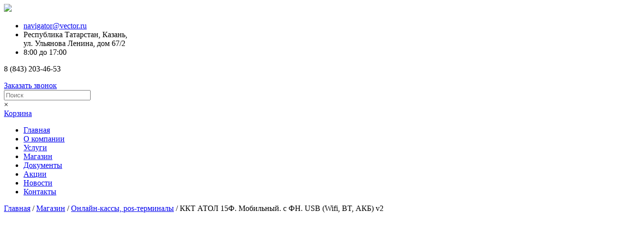

--- FILE ---
content_type: text/html; charset=UTF-8
request_url: https://vector-navigator.ru/equipment/onlajn-kassy/kkt-atol-15f-mobilnyiy-s-fn-usb-wifi-bt-akb-v2/
body_size: 19127
content:
<!DOCTYPE html>
<html lang="ru-RU">
<head>
	<meta charset="UTF-8">
		<link rel="alternate" type="application/rdf+xml" title="RDF mapping" href="https://vector-navigator.ru/feed/rdf/">
	<link rel="alternate" type="application/rss+xml" title="RSS" href="https://vector-navigator.ru/feed/rss/">
	<link rel="alternate" type="application/rss+xml" title="Comments RSS" href="https://vector-navigator.ru/comments/feed/">
	

	 <!--[if lt IE 9]>
	 <script src="http://html5shiv.googlecode.com/svn/trunk/html5.js"></script>
	 <![endif]-->
<meta name="keywords" content="" />

	
	<meta name='robots' content='index, follow, max-image-preview:large, max-snippet:-1, max-video-preview:-1' />
	<style>img:is([sizes="auto" i], [sizes^="auto," i]) { contain-intrinsic-size: 3000px 1500px }</style>
	
	<!-- This site is optimized with the Yoast SEO plugin v25.1 - https://yoast.com/wordpress/plugins/seo/ -->
	<title>ККТ АТОЛ 15Ф. Мобильный. с ФН. USB (Wifi, BT, АКБ) v2 - Вектор Навигатор</title>
	<meta name="description" content="Самое компактное решение на рынке контрольно-кассовой техники, предназначенное для мобильной торговли и служб доставки. Обеспечить полный рабочий день" />
	<link rel="canonical" href="https://vector-navigator.ru/equipment/onlajn-kassy/kkt-atol-15f-mobilnyiy-s-fn-usb-wifi-bt-akb-v2/" />
	<meta property="og:locale" content="ru_RU" />
	<meta property="og:type" content="article" />
	<meta property="og:title" content="ККТ АТОЛ 15Ф. Мобильный. с ФН. USB (Wifi, BT, АКБ) v2 - Вектор Навигатор" />
	<meta property="og:description" content="Самое компактное решение на рынке контрольно-кассовой техники, предназначенное для мобильной торговли и служб доставки. Обеспечить полный рабочий день" />
	<meta property="og:url" content="https://vector-navigator.ru/equipment/onlajn-kassy/kkt-atol-15f-mobilnyiy-s-fn-usb-wifi-bt-akb-v2/" />
	<meta property="og:site_name" content="Вектор Навигатор" />
	<meta property="article:modified_time" content="2017-12-26T11:39:07+00:00" />
	<meta property="og:image" content="https://vector-navigator.ru/wp-content/uploads/2017/12/img_2355-500x333.jpg" />
	<meta property="og:image:width" content="500" />
	<meta property="og:image:height" content="333" />
	<meta property="og:image:type" content="image/jpeg" />
	<meta name="twitter:card" content="summary_large_image" />
	<script type="application/ld+json" class="yoast-schema-graph">{"@context":"https://schema.org","@graph":[{"@type":"WebPage","@id":"https://vector-navigator.ru/equipment/onlajn-kassy/kkt-atol-15f-mobilnyiy-s-fn-usb-wifi-bt-akb-v2/","url":"https://vector-navigator.ru/equipment/onlajn-kassy/kkt-atol-15f-mobilnyiy-s-fn-usb-wifi-bt-akb-v2/","name":"ККТ АТОЛ 15Ф. Мобильный. с ФН. USB (Wifi, BT, АКБ) v2 - Вектор Навигатор","isPartOf":{"@id":"https://vector-navigator.ru/#website"},"primaryImageOfPage":{"@id":"https://vector-navigator.ru/equipment/onlajn-kassy/kkt-atol-15f-mobilnyiy-s-fn-usb-wifi-bt-akb-v2/#primaryimage"},"image":{"@id":"https://vector-navigator.ru/equipment/onlajn-kassy/kkt-atol-15f-mobilnyiy-s-fn-usb-wifi-bt-akb-v2/#primaryimage"},"thumbnailUrl":"https://vector-navigator.ru/wp-content/uploads/2017/12/img_2355-500x333.jpg","datePublished":"2017-12-25T10:44:18+00:00","dateModified":"2017-12-26T11:39:07+00:00","description":"Самое компактное решение на рынке контрольно-кассовой техники, предназначенное для мобильной торговли и служб доставки. Обеспечить полный рабочий день","breadcrumb":{"@id":"https://vector-navigator.ru/equipment/onlajn-kassy/kkt-atol-15f-mobilnyiy-s-fn-usb-wifi-bt-akb-v2/#breadcrumb"},"inLanguage":"ru-RU","potentialAction":[{"@type":"ReadAction","target":["https://vector-navigator.ru/equipment/onlajn-kassy/kkt-atol-15f-mobilnyiy-s-fn-usb-wifi-bt-akb-v2/"]}]},{"@type":"ImageObject","inLanguage":"ru-RU","@id":"https://vector-navigator.ru/equipment/onlajn-kassy/kkt-atol-15f-mobilnyiy-s-fn-usb-wifi-bt-akb-v2/#primaryimage","url":"https://vector-navigator.ru/wp-content/uploads/2017/12/img_2355-500x333.jpg","contentUrl":"https://vector-navigator.ru/wp-content/uploads/2017/12/img_2355-500x333.jpg","width":500,"height":333},{"@type":"BreadcrumbList","@id":"https://vector-navigator.ru/equipment/onlajn-kassy/kkt-atol-15f-mobilnyiy-s-fn-usb-wifi-bt-akb-v2/#breadcrumb","itemListElement":[{"@type":"ListItem","position":1,"name":"Главная страница","item":"https://vector-navigator.ru/"},{"@type":"ListItem","position":2,"name":"Магазин","item":"https://vector-navigator.ru/equipment/"},{"@type":"ListItem","position":3,"name":"ККТ АТОЛ 15Ф. Мобильный. с ФН. USB (Wifi, BT, АКБ) v2"}]},{"@type":"WebSite","@id":"https://vector-navigator.ru/#website","url":"https://vector-navigator.ru/","name":"Вектор Навигатор","description":"Тахографы, ГЛОНАСС, видеофиксация","potentialAction":[{"@type":"SearchAction","target":{"@type":"EntryPoint","urlTemplate":"https://vector-navigator.ru/?s={search_term_string}"},"query-input":{"@type":"PropertyValueSpecification","valueRequired":true,"valueName":"search_term_string"}}],"inLanguage":"ru-RU"}]}</script>
	<!-- / Yoast SEO plugin. -->


<link rel="alternate" type="application/rss+xml" title="Вектор Навигатор &raquo; Лента комментариев к &laquo;ККТ АТОЛ 15Ф. Мобильный. с ФН. USB (Wifi, BT, АКБ) v2&raquo;" href="https://vector-navigator.ru/equipment/onlajn-kassy/kkt-atol-15f-mobilnyiy-s-fn-usb-wifi-bt-akb-v2/feed/" />
<script type="text/javascript">
/* <![CDATA[ */
window._wpemojiSettings = {"baseUrl":"https:\/\/s.w.org\/images\/core\/emoji\/15.1.0\/72x72\/","ext":".png","svgUrl":"https:\/\/s.w.org\/images\/core\/emoji\/15.1.0\/svg\/","svgExt":".svg","source":{"concatemoji":"https:\/\/vector-navigator.ru\/wp-includes\/js\/wp-emoji-release.min.js?ver=e1154d2fa05da0318b69344d8e9b0a5c"}};
/*! This file is auto-generated */
!function(i,n){var o,s,e;function c(e){try{var t={supportTests:e,timestamp:(new Date).valueOf()};sessionStorage.setItem(o,JSON.stringify(t))}catch(e){}}function p(e,t,n){e.clearRect(0,0,e.canvas.width,e.canvas.height),e.fillText(t,0,0);var t=new Uint32Array(e.getImageData(0,0,e.canvas.width,e.canvas.height).data),r=(e.clearRect(0,0,e.canvas.width,e.canvas.height),e.fillText(n,0,0),new Uint32Array(e.getImageData(0,0,e.canvas.width,e.canvas.height).data));return t.every(function(e,t){return e===r[t]})}function u(e,t,n){switch(t){case"flag":return n(e,"\ud83c\udff3\ufe0f\u200d\u26a7\ufe0f","\ud83c\udff3\ufe0f\u200b\u26a7\ufe0f")?!1:!n(e,"\ud83c\uddfa\ud83c\uddf3","\ud83c\uddfa\u200b\ud83c\uddf3")&&!n(e,"\ud83c\udff4\udb40\udc67\udb40\udc62\udb40\udc65\udb40\udc6e\udb40\udc67\udb40\udc7f","\ud83c\udff4\u200b\udb40\udc67\u200b\udb40\udc62\u200b\udb40\udc65\u200b\udb40\udc6e\u200b\udb40\udc67\u200b\udb40\udc7f");case"emoji":return!n(e,"\ud83d\udc26\u200d\ud83d\udd25","\ud83d\udc26\u200b\ud83d\udd25")}return!1}function f(e,t,n){var r="undefined"!=typeof WorkerGlobalScope&&self instanceof WorkerGlobalScope?new OffscreenCanvas(300,150):i.createElement("canvas"),a=r.getContext("2d",{willReadFrequently:!0}),o=(a.textBaseline="top",a.font="600 32px Arial",{});return e.forEach(function(e){o[e]=t(a,e,n)}),o}function t(e){var t=i.createElement("script");t.src=e,t.defer=!0,i.head.appendChild(t)}"undefined"!=typeof Promise&&(o="wpEmojiSettingsSupports",s=["flag","emoji"],n.supports={everything:!0,everythingExceptFlag:!0},e=new Promise(function(e){i.addEventListener("DOMContentLoaded",e,{once:!0})}),new Promise(function(t){var n=function(){try{var e=JSON.parse(sessionStorage.getItem(o));if("object"==typeof e&&"number"==typeof e.timestamp&&(new Date).valueOf()<e.timestamp+604800&&"object"==typeof e.supportTests)return e.supportTests}catch(e){}return null}();if(!n){if("undefined"!=typeof Worker&&"undefined"!=typeof OffscreenCanvas&&"undefined"!=typeof URL&&URL.createObjectURL&&"undefined"!=typeof Blob)try{var e="postMessage("+f.toString()+"("+[JSON.stringify(s),u.toString(),p.toString()].join(",")+"));",r=new Blob([e],{type:"text/javascript"}),a=new Worker(URL.createObjectURL(r),{name:"wpTestEmojiSupports"});return void(a.onmessage=function(e){c(n=e.data),a.terminate(),t(n)})}catch(e){}c(n=f(s,u,p))}t(n)}).then(function(e){for(var t in e)n.supports[t]=e[t],n.supports.everything=n.supports.everything&&n.supports[t],"flag"!==t&&(n.supports.everythingExceptFlag=n.supports.everythingExceptFlag&&n.supports[t]);n.supports.everythingExceptFlag=n.supports.everythingExceptFlag&&!n.supports.flag,n.DOMReady=!1,n.readyCallback=function(){n.DOMReady=!0}}).then(function(){return e}).then(function(){var e;n.supports.everything||(n.readyCallback(),(e=n.source||{}).concatemoji?t(e.concatemoji):e.wpemoji&&e.twemoji&&(t(e.twemoji),t(e.wpemoji)))}))}((window,document),window._wpemojiSettings);
/* ]]> */
</script>
<link rel='stylesheet' id='colorbox-theme2-css' href='https://vector-navigator.ru/wp-content/plugins/jquery-lightbox-for-native-galleries/colorbox/theme2/colorbox.css?ver=1.3.14' type='text/css' media='screen' />
<link rel='stylesheet' id='font-awesome-css' href='https://vector-navigator.ru/wp-content/plugins/load-more-products-for-woocommerce/berocket/assets/css/font-awesome.min.css?ver=e1154d2fa05da0318b69344d8e9b0a5c' type='text/css' media='all' />
<style id='wp-emoji-styles-inline-css' type='text/css'>

	img.wp-smiley, img.emoji {
		display: inline !important;
		border: none !important;
		box-shadow: none !important;
		height: 1em !important;
		width: 1em !important;
		margin: 0 0.07em !important;
		vertical-align: -0.1em !important;
		background: none !important;
		padding: 0 !important;
	}
</style>
<link rel='stylesheet' id='wp-block-library-css' href='https://vector-navigator.ru/wp-includes/css/dist/block-library/style.min.css?ver=e1154d2fa05da0318b69344d8e9b0a5c' type='text/css' media='all' />
<style id='classic-theme-styles-inline-css' type='text/css'>
/*! This file is auto-generated */
.wp-block-button__link{color:#fff;background-color:#32373c;border-radius:9999px;box-shadow:none;text-decoration:none;padding:calc(.667em + 2px) calc(1.333em + 2px);font-size:1.125em}.wp-block-file__button{background:#32373c;color:#fff;text-decoration:none}
</style>
<style id='global-styles-inline-css' type='text/css'>
:root{--wp--preset--aspect-ratio--square: 1;--wp--preset--aspect-ratio--4-3: 4/3;--wp--preset--aspect-ratio--3-4: 3/4;--wp--preset--aspect-ratio--3-2: 3/2;--wp--preset--aspect-ratio--2-3: 2/3;--wp--preset--aspect-ratio--16-9: 16/9;--wp--preset--aspect-ratio--9-16: 9/16;--wp--preset--color--black: #000000;--wp--preset--color--cyan-bluish-gray: #abb8c3;--wp--preset--color--white: #ffffff;--wp--preset--color--pale-pink: #f78da7;--wp--preset--color--vivid-red: #cf2e2e;--wp--preset--color--luminous-vivid-orange: #ff6900;--wp--preset--color--luminous-vivid-amber: #fcb900;--wp--preset--color--light-green-cyan: #7bdcb5;--wp--preset--color--vivid-green-cyan: #00d084;--wp--preset--color--pale-cyan-blue: #8ed1fc;--wp--preset--color--vivid-cyan-blue: #0693e3;--wp--preset--color--vivid-purple: #9b51e0;--wp--preset--gradient--vivid-cyan-blue-to-vivid-purple: linear-gradient(135deg,rgba(6,147,227,1) 0%,rgb(155,81,224) 100%);--wp--preset--gradient--light-green-cyan-to-vivid-green-cyan: linear-gradient(135deg,rgb(122,220,180) 0%,rgb(0,208,130) 100%);--wp--preset--gradient--luminous-vivid-amber-to-luminous-vivid-orange: linear-gradient(135deg,rgba(252,185,0,1) 0%,rgba(255,105,0,1) 100%);--wp--preset--gradient--luminous-vivid-orange-to-vivid-red: linear-gradient(135deg,rgba(255,105,0,1) 0%,rgb(207,46,46) 100%);--wp--preset--gradient--very-light-gray-to-cyan-bluish-gray: linear-gradient(135deg,rgb(238,238,238) 0%,rgb(169,184,195) 100%);--wp--preset--gradient--cool-to-warm-spectrum: linear-gradient(135deg,rgb(74,234,220) 0%,rgb(151,120,209) 20%,rgb(207,42,186) 40%,rgb(238,44,130) 60%,rgb(251,105,98) 80%,rgb(254,248,76) 100%);--wp--preset--gradient--blush-light-purple: linear-gradient(135deg,rgb(255,206,236) 0%,rgb(152,150,240) 100%);--wp--preset--gradient--blush-bordeaux: linear-gradient(135deg,rgb(254,205,165) 0%,rgb(254,45,45) 50%,rgb(107,0,62) 100%);--wp--preset--gradient--luminous-dusk: linear-gradient(135deg,rgb(255,203,112) 0%,rgb(199,81,192) 50%,rgb(65,88,208) 100%);--wp--preset--gradient--pale-ocean: linear-gradient(135deg,rgb(255,245,203) 0%,rgb(182,227,212) 50%,rgb(51,167,181) 100%);--wp--preset--gradient--electric-grass: linear-gradient(135deg,rgb(202,248,128) 0%,rgb(113,206,126) 100%);--wp--preset--gradient--midnight: linear-gradient(135deg,rgb(2,3,129) 0%,rgb(40,116,252) 100%);--wp--preset--font-size--small: 13px;--wp--preset--font-size--medium: 20px;--wp--preset--font-size--large: 36px;--wp--preset--font-size--x-large: 42px;--wp--preset--spacing--20: 0.44rem;--wp--preset--spacing--30: 0.67rem;--wp--preset--spacing--40: 1rem;--wp--preset--spacing--50: 1.5rem;--wp--preset--spacing--60: 2.25rem;--wp--preset--spacing--70: 3.38rem;--wp--preset--spacing--80: 5.06rem;--wp--preset--shadow--natural: 6px 6px 9px rgba(0, 0, 0, 0.2);--wp--preset--shadow--deep: 12px 12px 50px rgba(0, 0, 0, 0.4);--wp--preset--shadow--sharp: 6px 6px 0px rgba(0, 0, 0, 0.2);--wp--preset--shadow--outlined: 6px 6px 0px -3px rgba(255, 255, 255, 1), 6px 6px rgba(0, 0, 0, 1);--wp--preset--shadow--crisp: 6px 6px 0px rgba(0, 0, 0, 1);}:where(.is-layout-flex){gap: 0.5em;}:where(.is-layout-grid){gap: 0.5em;}body .is-layout-flex{display: flex;}.is-layout-flex{flex-wrap: wrap;align-items: center;}.is-layout-flex > :is(*, div){margin: 0;}body .is-layout-grid{display: grid;}.is-layout-grid > :is(*, div){margin: 0;}:where(.wp-block-columns.is-layout-flex){gap: 2em;}:where(.wp-block-columns.is-layout-grid){gap: 2em;}:where(.wp-block-post-template.is-layout-flex){gap: 1.25em;}:where(.wp-block-post-template.is-layout-grid){gap: 1.25em;}.has-black-color{color: var(--wp--preset--color--black) !important;}.has-cyan-bluish-gray-color{color: var(--wp--preset--color--cyan-bluish-gray) !important;}.has-white-color{color: var(--wp--preset--color--white) !important;}.has-pale-pink-color{color: var(--wp--preset--color--pale-pink) !important;}.has-vivid-red-color{color: var(--wp--preset--color--vivid-red) !important;}.has-luminous-vivid-orange-color{color: var(--wp--preset--color--luminous-vivid-orange) !important;}.has-luminous-vivid-amber-color{color: var(--wp--preset--color--luminous-vivid-amber) !important;}.has-light-green-cyan-color{color: var(--wp--preset--color--light-green-cyan) !important;}.has-vivid-green-cyan-color{color: var(--wp--preset--color--vivid-green-cyan) !important;}.has-pale-cyan-blue-color{color: var(--wp--preset--color--pale-cyan-blue) !important;}.has-vivid-cyan-blue-color{color: var(--wp--preset--color--vivid-cyan-blue) !important;}.has-vivid-purple-color{color: var(--wp--preset--color--vivid-purple) !important;}.has-black-background-color{background-color: var(--wp--preset--color--black) !important;}.has-cyan-bluish-gray-background-color{background-color: var(--wp--preset--color--cyan-bluish-gray) !important;}.has-white-background-color{background-color: var(--wp--preset--color--white) !important;}.has-pale-pink-background-color{background-color: var(--wp--preset--color--pale-pink) !important;}.has-vivid-red-background-color{background-color: var(--wp--preset--color--vivid-red) !important;}.has-luminous-vivid-orange-background-color{background-color: var(--wp--preset--color--luminous-vivid-orange) !important;}.has-luminous-vivid-amber-background-color{background-color: var(--wp--preset--color--luminous-vivid-amber) !important;}.has-light-green-cyan-background-color{background-color: var(--wp--preset--color--light-green-cyan) !important;}.has-vivid-green-cyan-background-color{background-color: var(--wp--preset--color--vivid-green-cyan) !important;}.has-pale-cyan-blue-background-color{background-color: var(--wp--preset--color--pale-cyan-blue) !important;}.has-vivid-cyan-blue-background-color{background-color: var(--wp--preset--color--vivid-cyan-blue) !important;}.has-vivid-purple-background-color{background-color: var(--wp--preset--color--vivid-purple) !important;}.has-black-border-color{border-color: var(--wp--preset--color--black) !important;}.has-cyan-bluish-gray-border-color{border-color: var(--wp--preset--color--cyan-bluish-gray) !important;}.has-white-border-color{border-color: var(--wp--preset--color--white) !important;}.has-pale-pink-border-color{border-color: var(--wp--preset--color--pale-pink) !important;}.has-vivid-red-border-color{border-color: var(--wp--preset--color--vivid-red) !important;}.has-luminous-vivid-orange-border-color{border-color: var(--wp--preset--color--luminous-vivid-orange) !important;}.has-luminous-vivid-amber-border-color{border-color: var(--wp--preset--color--luminous-vivid-amber) !important;}.has-light-green-cyan-border-color{border-color: var(--wp--preset--color--light-green-cyan) !important;}.has-vivid-green-cyan-border-color{border-color: var(--wp--preset--color--vivid-green-cyan) !important;}.has-pale-cyan-blue-border-color{border-color: var(--wp--preset--color--pale-cyan-blue) !important;}.has-vivid-cyan-blue-border-color{border-color: var(--wp--preset--color--vivid-cyan-blue) !important;}.has-vivid-purple-border-color{border-color: var(--wp--preset--color--vivid-purple) !important;}.has-vivid-cyan-blue-to-vivid-purple-gradient-background{background: var(--wp--preset--gradient--vivid-cyan-blue-to-vivid-purple) !important;}.has-light-green-cyan-to-vivid-green-cyan-gradient-background{background: var(--wp--preset--gradient--light-green-cyan-to-vivid-green-cyan) !important;}.has-luminous-vivid-amber-to-luminous-vivid-orange-gradient-background{background: var(--wp--preset--gradient--luminous-vivid-amber-to-luminous-vivid-orange) !important;}.has-luminous-vivid-orange-to-vivid-red-gradient-background{background: var(--wp--preset--gradient--luminous-vivid-orange-to-vivid-red) !important;}.has-very-light-gray-to-cyan-bluish-gray-gradient-background{background: var(--wp--preset--gradient--very-light-gray-to-cyan-bluish-gray) !important;}.has-cool-to-warm-spectrum-gradient-background{background: var(--wp--preset--gradient--cool-to-warm-spectrum) !important;}.has-blush-light-purple-gradient-background{background: var(--wp--preset--gradient--blush-light-purple) !important;}.has-blush-bordeaux-gradient-background{background: var(--wp--preset--gradient--blush-bordeaux) !important;}.has-luminous-dusk-gradient-background{background: var(--wp--preset--gradient--luminous-dusk) !important;}.has-pale-ocean-gradient-background{background: var(--wp--preset--gradient--pale-ocean) !important;}.has-electric-grass-gradient-background{background: var(--wp--preset--gradient--electric-grass) !important;}.has-midnight-gradient-background{background: var(--wp--preset--gradient--midnight) !important;}.has-small-font-size{font-size: var(--wp--preset--font-size--small) !important;}.has-medium-font-size{font-size: var(--wp--preset--font-size--medium) !important;}.has-large-font-size{font-size: var(--wp--preset--font-size--large) !important;}.has-x-large-font-size{font-size: var(--wp--preset--font-size--x-large) !important;}
:where(.wp-block-post-template.is-layout-flex){gap: 1.25em;}:where(.wp-block-post-template.is-layout-grid){gap: 1.25em;}
:where(.wp-block-columns.is-layout-flex){gap: 2em;}:where(.wp-block-columns.is-layout-grid){gap: 2em;}
:root :where(.wp-block-pullquote){font-size: 1.5em;line-height: 1.6;}
</style>
<link rel='stylesheet' id='contact-form-7-css' href='https://vector-navigator.ru/wp-content/plugins/contact-form-7/includes/css/styles.css?ver=6.0.6' type='text/css' media='all' />
<link rel='stylesheet' id='woocommerce-layout-css' href='https://vector-navigator.ru/wp-content/plugins/woocommerce/assets/css/woocommerce-layout.css?ver=3.2.6' type='text/css' media='all' />
<link rel='stylesheet' id='woocommerce-smallscreen-css' href='https://vector-navigator.ru/wp-content/plugins/woocommerce/assets/css/woocommerce-smallscreen.css?ver=3.2.6' type='text/css' media='only screen and (max-width: 768px)' />
<link rel='stylesheet' id='woocommerce-general-css' href='https://vector-navigator.ru/wp-content/plugins/woocommerce/assets/css/woocommerce.css?ver=3.2.6' type='text/css' media='all' />
<link rel='stylesheet' id='aws-style-css' href='https://vector-navigator.ru/wp-content/plugins/advanced-woo-search/assets/css/common.css?ver=2.15' type='text/css' media='all' />
<link rel='stylesheet' id='style999-css' href='https://vector-navigator.ru/wp-content/themes/new-vector/style.css?ver=e1154d2fa05da0318b69344d8e9b0a5c' type='text/css' media='all' />
<link rel='stylesheet' id='slick-css' href='https://vector-navigator.ru/wp-content/themes/new-vector/libs/slick/slick.css?ver=e1154d2fa05da0318b69344d8e9b0a5c' type='text/css' media='all' />
<link rel='stylesheet' id='fancybox-css' href='https://vector-navigator.ru/wp-content/themes/new-vector/libs/fancybox-master/jquery.fancybox.min.css?ver=e1154d2fa05da0318b69344d8e9b0a5c' type='text/css' media='all' />
<script type="text/javascript" src="https://vector-navigator.ru/wp-includes/js/jquery/jquery.min.js?ver=3.7.1" id="jquery-core-js"></script>
<script type="text/javascript" src="https://vector-navigator.ru/wp-includes/js/jquery/jquery-migrate.min.js?ver=3.4.1" id="jquery-migrate-js"></script>
<script type="text/javascript" src="https://vector-navigator.ru/wp-content/plugins/jquery-lightbox-for-native-galleries/colorbox/jquery.colorbox-min.js?ver=1.3.14" id="colorbox-js"></script>
<link rel="https://api.w.org/" href="https://vector-navigator.ru/wp-json/" /><link rel="alternate" title="JSON" type="application/json" href="https://vector-navigator.ru/wp-json/wp/v2/product/2309" /><link rel="EditURI" type="application/rsd+xml" title="RSD" href="https://vector-navigator.ru/xmlrpc.php?rsd" />

<link rel='shortlink' href='https://vector-navigator.ru/?p=2309' />
<link rel="alternate" title="oEmbed (JSON)" type="application/json+oembed" href="https://vector-navigator.ru/wp-json/oembed/1.0/embed?url=https%3A%2F%2Fvector-navigator.ru%2Fequipment%2Fonlajn-kassy%2Fkkt-atol-15f-mobilnyiy-s-fn-usb-wifi-bt-akb-v2%2F" />
<link rel="alternate" title="oEmbed (XML)" type="text/xml+oembed" href="https://vector-navigator.ru/wp-json/oembed/1.0/embed?url=https%3A%2F%2Fvector-navigator.ru%2Fequipment%2Fonlajn-kassy%2Fkkt-atol-15f-mobilnyiy-s-fn-usb-wifi-bt-akb-v2%2F&#038;format=xml" />
<style></style><style>
                .lmp_load_more_button.br_lmp_button_settings .lmp_button:hover {
                    background-color: #9999ff!important;
                    color: #111111!important;
                }
                .lmp_load_more_button.br_lmp_prev_settings .lmp_button:hover {
                    background-color: #9999ff!important;
                    color: #111111!important;
                }li.product.lazy, .berocket_lgv_additional_data.lazy{opacity:0;}</style>	<style type="text/css">
		/* @font-face { font-family: "Rubl Sign"; src: url(https://vector-navigator.ru/wp-content/plugins/saphali-woocommerce-lite/ruble.eot); } */
		
		@font-face { font-family: "rub-arial-regular"; src: url("https://vector-navigator.ru/wp-content/plugins/saphali-woocommerce-lite/ruble-simb.woff"), url("https://vector-navigator.ru/wp-content/plugins/saphali-woocommerce-lite/ruble-simb.ttf");
		}
		span.rur {
			font-family: rub-arial-regular;
			text-transform: uppercase;
		}
		span.rur span { display: none; }

		/* span.rur { font-family: "Rubl Sign"; text-transform: uppercase;}
		span.rur:before {top: 0.06em;left: 0.55em;content: '\2013'; position: relative;} */
	</style>
		

<!-- Saphali Lite Version -->
<meta name="generator" content="Saphali Lite 1.8.10" />

	<noscript><style>.woocommerce-product-gallery{ opacity: 1 !important; }</style></noscript>
	<!-- jQuery Lightbox For Native Galleries v3.2.2 | http://www.viper007bond.com/wordpress-plugins/jquery-lightbox-for-native-galleries/ -->
<script type="text/javascript">
// <![CDATA[
	jQuery(document).ready(function($){
		$(".gallery").each(function(index, obj){
			var galleryid = Math.floor(Math.random()*10000);
			$(obj).find("a").colorbox({rel:galleryid, maxWidth:"95%", maxHeight:"95%"});
		});
		$("a.lightbox").colorbox({maxWidth:"95%", maxHeight:"95%"});
	});
// ]]>
</script>
<link rel="icon" href="https://vector-navigator.ru/wp-content/uploads/2017/12/cropped-logo-32x32.png" sizes="32x32" />
<link rel="icon" href="https://vector-navigator.ru/wp-content/uploads/2017/12/cropped-logo-192x192.png" sizes="192x192" />
<link rel="apple-touch-icon" href="https://vector-navigator.ru/wp-content/uploads/2017/12/cropped-logo-180x180.png" />
<meta name="msapplication-TileImage" content="https://vector-navigator.ru/wp-content/uploads/2017/12/cropped-logo-270x270.png" />
</head>
<body class="wp-singular product-template-default single single-product postid-2309 wp-theme-new-vector woocommerce woocommerce-page">
	<header>
		<div id="content">
			<div class="header-top">
				<div class="logo">
					<a href="/"><img src="https://vector-navigator.ru/wp-content/themes/new-vector/img/logo.png"></a>
				</div>
				<div class="info">
					<ul>
					<li><a href="mailto:navigator@vector.ru">navigator@vector.ru</a></li>
					<li>Республика Татарстан, Казань, <br>ул. Ульянова Ленина, дом 67/2</li>
						<li>8:00 до 17:00</li>
					</ul>
				</div>
				<div class="contacts">
					<p class="phone">8 (843) 203-46-53 </p>
					<a href="#" class="callbtn">Заказать звонок</a>
				</div>
				<div class="search">
				<div class="aws-container" data-url="https://vector-navigator.ru/?wc-ajax=aws_action" data-siteurl="https://vector-navigator.ru" data-lang="" data-show-loader="true" data-show-more="false" data-show-page="false" data-show-clear="false" data-mobile-screen="false" data-use-analytics="false" data-min-chars="1" data-buttons-order="1" data-is-mobile="false" data-page-id="2309" data-tax="" ><form class="aws-search-form" action="https://vector-navigator.ru/" method="get" role="search" ><div class="aws-wrapper"><input  type="search" name="s" value="" class="aws-search-field" placeholder="Поиск" autocomplete="off" /><input type="hidden" name="post_type" value="product"><input type="hidden" name="type_aws" value="true"><div class="aws-search-clear"><span>×</span></div><div class="aws-loader"></div></div></form></div>	

				</div>
				<a href="/cart">
				<div class="card_header">
						<div id="woocommerce_widget_cart-2" class="widget woocommerce widget_shopping_cart"><span class="widgettitle">Корзина</span>
<div class="widget_shopping_cart_content"></div></div>
  
						

				</div></a>
			</div>	
				<nav class="menu-glavnoe-menyu-container"><ul id="bottom-nav" class="bottom-menu"><li id="menu-item-1822" class="menu-item menu-item-type-post_type menu-item-object-page menu-item-home menu-item-1822"><a href="https://vector-navigator.ru/">Главная</a></li>
<li id="menu-item-1821" class="menu-item menu-item-type-post_type menu-item-object-page menu-item-1821"><a href="https://vector-navigator.ru/o-kompanii/">О компании</a></li>
<li id="menu-item-1835" class="menu-item menu-item-type-post_type menu-item-object-page menu-item-1835"><a href="https://vector-navigator.ru/uslugi/">Услуги</a></li>
<li id="menu-item-2360" class="menu-item menu-item-type-post_type menu-item-object-page current_page_parent menu-item-2360"><a href="https://vector-navigator.ru/equipment/">Магазин</a></li>
<li id="menu-item-2341" class="menu-item menu-item-type-post_type menu-item-object-page menu-item-2341"><a href="https://vector-navigator.ru/dokumenty/">Документы</a></li>
<li id="menu-item-2340" class="menu-item menu-item-type-taxonomy menu-item-object-category menu-item-2340"><a href="https://vector-navigator.ru/actions/">Акции</a></li>
<li id="menu-item-1948" class="menu-item menu-item-type-taxonomy menu-item-object-category menu-item-1948"><a href="https://vector-navigator.ru/news/">Новости</a></li>
<li id="menu-item-1934" class="menu-item menu-item-type-post_type menu-item-object-page menu-item-1934"><a href="https://vector-navigator.ru/contacts/">Контакты</a></li>
</ul></nav>				
		</div>
	</header>

	<div id="container"><div id="content" role="main"><nav class="woocommerce-breadcrumb"><a href="https://vector-navigator.ru">Главная</a>&nbsp;&#47;&nbsp;<a href="https://vector-navigator.ru/equipment/">Магазин</a>&nbsp;&#47;&nbsp;<a href="https://vector-navigator.ru/equipment/onlajn-kassy/">Онлайн-кассы, pos-терминалы</a>&nbsp;&#47;&nbsp;ККТ АТОЛ 15Ф. Мобильный. с ФН. USB (Wifi, BT, АКБ) v2</nav>
		
			

<div id="product-2309" class="post-2309 product type-product status-publish has-post-thumbnail product_cat-onlajn-kassy first instock shipping-taxable purchasable product-type-simple">

	<div class="woocommerce-product-gallery woocommerce-product-gallery--with-images woocommerce-product-gallery--columns-4 images" data-columns="4" style="opacity: 0; transition: opacity .25s ease-in-out;">
	<div class="woocommerce-product-gallery__wrapper">
		<div class="slider-for"><div><a href="https://vector-navigator.ru/wp-content/uploads/2017/12/img_2355-500x333.jpg"><img width="470" height="333" src="https://vector-navigator.ru/wp-content/uploads/2017/12/img_2355-500x333-470x333.jpg" class="attachment-shop_single size-shop_single" alt="" decoding="async" /></a></div></div><div class="slider-nav"><div><img width="170" height="113" src="https://vector-navigator.ru/wp-content/uploads/2017/12/img_2355-500x333-170x113.jpg" class="attachment-shop_thumbnail size-shop_thumbnail" alt="" decoding="async" srcset="https://vector-navigator.ru/wp-content/uploads/2017/12/img_2355-500x333-170x113.jpg 170w, https://vector-navigator.ru/wp-content/uploads/2017/12/img_2355-500x333-210x140.jpg 210w, https://vector-navigator.ru/wp-content/uploads/2017/12/img_2355-500x333.jpg 500w, https://vector-navigator.ru/wp-content/uploads/2017/12/img_2355-500x333-225x150.jpg 225w" sizes="(max-width: 170px) 100vw, 170px" /></div></div>	</div>
</div>
	<div class="summary entry-summary">

		<h1 class="product_title entry-title">ККТ АТОЛ 15Ф. Мобильный. с ФН. USB (Wifi, BT, АКБ) v2</h1>
	<div class="woocommerce-product-rating">
				<a href="#reviews" class="woocommerce-review-link" rel="nofollow"><span class="count">0</span> отзыва</a>	</div>




<!-- <div class="woocommerce-product-rating">
				<a href="#reviews" class="woocommerce-review-link" rel="nofollow">()</a>	</div> -->
	
	<form class="cart" method="post" enctype='multipart/form-data'>
			<div class="quantity">

			<div class="number">
   				 
   				 <label class="screen-reader-text" for="quantity_6970cd0ab1082">Количество</label>
   				 <span class="minus"></span>
   				 <span class="plus"></span>
   				 <input type="text" id="quantity_6970cd0ab1082" class="input-text qty text" step="1" min="1" max="" name="quantity" value="1" title="Кол-во" size="4" pattern="[0-9]*" inputmode="numeric">
   				 
				</div>
	</div>
	
	<p class="price"><span class="woocommerce-Price-amount amount"><span class="woocommerce-Price-currencySymbol"><span class=rur >&#x440;<span>&#x443;&#x431;.</span></span></span>26,500.00</span></p>
		<a data-fancybox data-src="#contact_form_pop2" href="javascript:;">Купить сейчас</a>
		<button type="submit" name="add-to-cart" value="2309" class="single_add_to_cart_button button alt">В корзину</button>

			</form>

	


<div id="contact_form_pop2" style="display:none">
	
<div class="wpcf7 no-js" id="wpcf7-f1925-p2309-o1" lang="ru-RU" dir="ltr" data-wpcf7-id="1925">
<div class="screen-reader-response"><p role="status" aria-live="polite" aria-atomic="true"></p> <ul></ul></div>
<form action="/equipment/onlajn-kassy/kkt-atol-15f-mobilnyiy-s-fn-usb-wifi-bt-akb-v2/#wpcf7-f1925-p2309-o1" method="post" class="wpcf7-form init" aria-label="Контактная форма" novalidate="novalidate" data-status="init">
<div style="display: none;">
<input type="hidden" name="_wpcf7" value="1925" />
<input type="hidden" name="_wpcf7_version" value="6.0.6" />
<input type="hidden" name="_wpcf7_locale" value="ru_RU" />
<input type="hidden" name="_wpcf7_unit_tag" value="wpcf7-f1925-p2309-o1" />
<input type="hidden" name="_wpcf7_container_post" value="2309" />
<input type="hidden" name="_wpcf7_posted_data_hash" value="" />
</div>
<p><span class="start_form">Быстрый заказ</span>
</p>
<div class="frm_wr_fast_by">
	<div class="tr">
		<p><label> Контактное лицо: </label><span class="wpcf7-form-control-wrap" data-name="your-name"><input size="40" maxlength="400" class="wpcf7-form-control wpcf7-text wpcf7-validates-as-required" aria-required="true" aria-invalid="false" value="" type="text" name="your-name" /></span>
		</p>
	</div>
	<div class="tr">
		<p><label> Телефон: </label><span class="wpcf7-form-control-wrap" data-name="tel-144"><input size="40" maxlength="400" class="wpcf7-form-control wpcf7-tel wpcf7-validates-as-required wpcf7-text wpcf7-validates-as-tel" aria-required="true" aria-invalid="false" value="" type="tel" name="tel-144" /></span>
		</p>
	</div>
	<div class="tr">
		<p><label> Email: </label><span class="wpcf7-form-control-wrap" data-name="email-863"><input size="40" maxlength="400" class="wpcf7-form-control wpcf7-email wpcf7-validates-as-required wpcf7-text wpcf7-validates-as-email" aria-required="true" aria-invalid="false" value="" type="email" name="email-863" /></span>
		</p>
	</div>
	<div class="tr">
		<p><label> Примечание:</label><span class="wpcf7-form-control-wrap" data-name="textarea-745"><textarea cols="40" rows="10" maxlength="2000" class="wpcf7-form-control wpcf7-textarea" aria-invalid="false" placeholder="Дополнительная информация, адрес, пожелания или промокод" name="textarea-745"></textarea></span>
		</p>
	</div>
	<div class="bt_wr_fm">
		<p><input class="wpcf7-form-control wpcf7-submit has-spinner bt_bg" type="submit" value="оформить заказ" />
		</p>
	</div>
</div><div class="wpcf7-response-output" aria-hidden="true"></div>
</form>
</div>
	</div>




<!-- <a style="visibility: hidden;" id="hidd_fm" data-fancybox data-src="#contact_form_pop3" href="javascript:;"></a>



	<div id="contact_form_pop3" style="display:none">
		<div class="pop_wrap">
			<span class="start_form">Быстрый заказ</span>
			<div class="content_wrap_form">
				<p>Ваш заказа успешно оформлен!</p>
				<span>На ваш email отправлен счет для оплаты заказа.<br>
Появились вопросы? Свяжитесь с нами: 8 (843) 567-18-18</span>
			</div>
			
		</div>
		
	</div> -->
	<!-- <div id="sentMessage">
		<div>dfsdfsfsf</div>
	</div> -->



	</div><!-- .summary -->
	
	<div class="with-small-product">
	<div class="liteprod" style="    clear: both;">
		<h1 class="product_title entry-title">ККТ АТОЛ 15Ф. Мобильный. с ФН. USB (Wifi, BT, АКБ) v2</h1>		
	<div class="woocommerce-product-rating">
				<a href="#reviews" class="woocommerce-review-link" rel="nofollow"><span class="count">0</span> отзыва</a>	</div>




<!-- <div class="woocommerce-product-rating">
				<a href="#reviews" class="woocommerce-review-link" rel="nofollow">()</a>	</div> -->		<div><img width="170" height="113" src="https://vector-navigator.ru/wp-content/uploads/2017/12/img_2355-500x333-170x113.jpg" class="attachment-shop_thumbnail size-shop_thumbnail" alt="" decoding="async" loading="lazy" srcset="https://vector-navigator.ru/wp-content/uploads/2017/12/img_2355-500x333-170x113.jpg 170w, https://vector-navigator.ru/wp-content/uploads/2017/12/img_2355-500x333-210x140.jpg 210w, https://vector-navigator.ru/wp-content/uploads/2017/12/img_2355-500x333.jpg 500w, https://vector-navigator.ru/wp-content/uploads/2017/12/img_2355-500x333-225x150.jpg 225w" sizes="auto, (max-width: 170px) 100vw, 170px" /></div>		
	
	<form class="cart" method="post" enctype='multipart/form-data'>
			<div class="quantity">

			<div class="number">
   				 
   				 <label class="screen-reader-text" for="quantity_6970cd0ab2666">Количество</label>
   				 <span class="minus"></span>
   				 <span class="plus"></span>
   				 <input type="text" id="quantity_6970cd0ab2666" class="input-text qty text" step="1" min="1" max="" name="quantity" value="1" title="Кол-во" size="4" pattern="[0-9]*" inputmode="numeric">
   				 
				</div>
	</div>
	
	<p class="price"><span class="woocommerce-Price-amount amount"><span class="woocommerce-Price-currencySymbol"><span class=rur >&#x440;<span>&#x443;&#x431;.</span></span></span>26,500.00</span></p>
		<a data-fancybox data-src="#contact_form_pop2" href="javascript:;">Купить сейчас</a>
		<button type="submit" name="add-to-cart" value="2309" class="single_add_to_cart_button button alt">В корзину</button>

			</form>

	


<div id="contact_form_pop2" style="display:none">
	
<div class="wpcf7 no-js" id="wpcf7-f1925-p2309-o2" lang="ru-RU" dir="ltr" data-wpcf7-id="1925">
<div class="screen-reader-response"><p role="status" aria-live="polite" aria-atomic="true"></p> <ul></ul></div>
<form action="/equipment/onlajn-kassy/kkt-atol-15f-mobilnyiy-s-fn-usb-wifi-bt-akb-v2/#wpcf7-f1925-p2309-o2" method="post" class="wpcf7-form init" aria-label="Контактная форма" novalidate="novalidate" data-status="init">
<div style="display: none;">
<input type="hidden" name="_wpcf7" value="1925" />
<input type="hidden" name="_wpcf7_version" value="6.0.6" />
<input type="hidden" name="_wpcf7_locale" value="ru_RU" />
<input type="hidden" name="_wpcf7_unit_tag" value="wpcf7-f1925-p2309-o2" />
<input type="hidden" name="_wpcf7_container_post" value="2309" />
<input type="hidden" name="_wpcf7_posted_data_hash" value="" />
</div>
<p><span class="start_form">Быстрый заказ</span>
</p>
<div class="frm_wr_fast_by">
	<div class="tr">
		<p><label> Контактное лицо: </label><span class="wpcf7-form-control-wrap" data-name="your-name"><input size="40" maxlength="400" class="wpcf7-form-control wpcf7-text wpcf7-validates-as-required" aria-required="true" aria-invalid="false" value="" type="text" name="your-name" /></span>
		</p>
	</div>
	<div class="tr">
		<p><label> Телефон: </label><span class="wpcf7-form-control-wrap" data-name="tel-144"><input size="40" maxlength="400" class="wpcf7-form-control wpcf7-tel wpcf7-validates-as-required wpcf7-text wpcf7-validates-as-tel" aria-required="true" aria-invalid="false" value="" type="tel" name="tel-144" /></span>
		</p>
	</div>
	<div class="tr">
		<p><label> Email: </label><span class="wpcf7-form-control-wrap" data-name="email-863"><input size="40" maxlength="400" class="wpcf7-form-control wpcf7-email wpcf7-validates-as-required wpcf7-text wpcf7-validates-as-email" aria-required="true" aria-invalid="false" value="" type="email" name="email-863" /></span>
		</p>
	</div>
	<div class="tr">
		<p><label> Примечание:</label><span class="wpcf7-form-control-wrap" data-name="textarea-745"><textarea cols="40" rows="10" maxlength="2000" class="wpcf7-form-control wpcf7-textarea" aria-invalid="false" placeholder="Дополнительная информация, адрес, пожелания или промокод" name="textarea-745"></textarea></span>
		</p>
	</div>
	<div class="bt_wr_fm">
		<p><input class="wpcf7-form-control wpcf7-submit has-spinner bt_bg" type="submit" value="оформить заказ" />
		</p>
	</div>
</div><div class="wpcf7-response-output" aria-hidden="true"></div>
</form>
</div>
	</div>




<!-- <a style="visibility: hidden;" id="hidd_fm" data-fancybox data-src="#contact_form_pop3" href="javascript:;"></a>



	<div id="contact_form_pop3" style="display:none">
		<div class="pop_wrap">
			<span class="start_form">Быстрый заказ</span>
			<div class="content_wrap_form">
				<p>Ваш заказа успешно оформлен!</p>
				<span>На ваш email отправлен счет для оплаты заказа.<br>
Появились вопросы? Свяжитесь с нами: 8 (843) 567-18-18</span>
			</div>
			
		</div>
		
	</div> -->
	<!-- <div id="sentMessage">
		<div>dfsdfsfsf</div>
	</div> -->
	</div>
	

		
	<div class="woocommerce-tabs wc-tabs-wrapper">
		<div class="tab_up">
		<ul class="tabs wc-tabs" role="tablist">
							<li class="description_tab" id="tab-title-description" role="tab" aria-controls="tab-description">
					<a href="#tab-description">Описание</a>
				</li>
							<li class="reviews_tab" id="tab-title-reviews" role="tab" aria-controls="tab-reviews">
					<a href="#tab-reviews">Отзывы (0)</a>
				</li>
					</ul>
		</div>
		
					<div class="woocommerce-Tabs-panel woocommerce-Tabs-panel--description panel entry-content wc-tab" id="tab-description" role="tabpanel" aria-labelledby="tab-title-description">
			<div class="tb_cont">
				
   <h2>Описание</h2> 

<p>Самое компактное решение на рынке контрольно-кассовой техники, предназначенное для мобильной торговли и служб доставки.</p>
<p>Обеспечить полный рабочий день функционирование АТОЛ 15Ф позволяет встроенный Li-on аккумулятор, расположенный в специальном отсеке корпуса. В случае необходимости подзарядки подключите кабель в разъем micro USB и заряжайте от блока питания или Power Bank. Заменить аккумулятор можно не вскрывая корпуса.</p>
<p>Качество печати, dpi203Скорость печати мм/сдо 50Ресурс печатающей головки, км чековой ленты50Количество символов в строкеот 24 до 42Вес0,29 кгШирина бумаги58 ммПередача данных в ОФДUSB &#8212; стандарт, Wi-Fi, Bluetooth (в зависимости от модификации)Подключение к ПКmicro USB. Wi-Fi, Bluetooth (зависит от комплекта поставки)Размеры (ВхШхГ)85x86x45,5</p>

			</div>
			</div>
					<div class="woocommerce-Tabs-panel woocommerce-Tabs-panel--reviews panel entry-content wc-tab" id="tab-reviews" role="tabpanel" aria-labelledby="tab-title-reviews">
			<div class="tb_cont">
				
<div id="reviews" class="woocommerce-Reviews">
	<div id="comments">
		<h2 class="woocommerce-Reviews-title">Отзывы</h2>

		
			<p class="woocommerce-noreviews">Отзывов пока нет.</p>

			</div>

	<!-- если нет комментариев -->
			      <div class="rv_no_coment">
	      	<div id="review_form_wrapper">
			<div id="review_form">
					<div id="respond" class="comment-respond">
		<span id="reply-title" class="comment-reply-title">Будьте первым, кто оставил отзыв на &ldquo;ККТ АТОЛ 15Ф. Мобильный. с ФН. USB (Wifi, BT, АКБ) v2&rdquo; <small><a rel="nofollow" id="cancel-comment-reply-link" href="/equipment/onlajn-kassy/kkt-atol-15f-mobilnyiy-s-fn-usb-wifi-bt-akb-v2/#respond" style="display:none;">Отменить ответ</a></small></span><form action="https://vector-navigator.ru/wp-comments-post.php" method="post" id="commentform" class="comment-form"><p class="comment-notes"><span id="email-notes">Ваш адрес email не будет опубликован.</span> <span class="required-field-message">Обязательные поля помечены <span class="required">*</span></span></p><div class="comment-form-rating"><label for="rating">Ваша оценка</label><select name="rating" id="rating" aria-required="true" required>
							<option value="">Оценка&hellip;</option>
							<option value="5">Отлично</option>
							<option value="4">Хорошо</option>
							<option value="3">Средне</option>
							<option value="2">Неплохо</option>
							<option value="1">Очень плохо</option>
						</select></div><p class="comment-form-comment"><label for="comment">Ваш отзыв <span class="required">*</span></label><textarea placeholder="Напишите отзыв о покупке" id="comment" name="comment" cols="45" rows="8" aria-required="true" required></textarea></p><p class="comment-form-author"><label for="author">Имя <span class="required">*</span></label> <input id="author" name="author" type="text" value="" size="30" aria-required="true" required /></p>
<p class="comment-form-email"><label for="email">Email <span class="required">*</span></label> <input id="email" name="email" type="email" value="" size="30" aria-required="true" required /></p>
<p class="comment-form-cookies-consent"><input id="wp-comment-cookies-consent" name="wp-comment-cookies-consent" type="checkbox" value="yes" /> <label for="wp-comment-cookies-consent">Сохранить моё имя, email и адрес сайта в этом браузере для последующих моих комментариев.</label></p>
<p class="aiowps-captcha hide-when-displaying-tfa-input"><label for="aiowps-captcha-answer">Пожалуйста, введите ответ цифрами:</label><div class="aiowps-captcha-equation hide-when-displaying-tfa-input"><strong>пять &#43; семь = <input type="hidden" name="aiowps-captcha-string-info" class="aiowps-captcha-string-info" value="h4dku89y3h" /><input type="hidden" name="aiowps-captcha-temp-string" class="aiowps-captcha-temp-string" value="1769000202" /><input type="text" size="2" class="aiowps-captcha-answer" name="aiowps-captcha-answer" value="" autocomplete="off" /></strong></div></p><p class="form-submit"><input name="submit" type="submit" id="submit" class="submit" value="добавить отзыв" /> <input type='hidden' name='comment_post_ID' value='2309' id='comment_post_ID' />
<input type='hidden' name='comment_parent' id='comment_parent' value='0' />
</p> <p class="comment-form-aios-antibot-keys"><input type="hidden" name="kg9elllj" value="z4508er11v1m" ><input type="hidden" name="oogb3phi" value="ty2jjbkrj3e6" ><input type="hidden" name="clycfwct" value="osz4ea9yw51h" ><input type="hidden" name="aios_antibot_keys_expiry" id="aios_antibot_keys_expiry" value="1769385600"></p></form>	</div><!-- #respond -->
				</div>
		</div>
		</div>
		<?
	      }else{ ?>
				      <div class="hidd_form_reviews"><span>Уже купили ККТ АТОЛ 15Ф. Мобильный. с ФН. USB (Wifi, BT, АКБ) v2 ?</span><a data-fancybox data-src="#contact_form_pop" href="javascript:;"> Оставьте свой отзыв</a></div>
	      	<div id="contact_form_pop" style="display:none">
				<div id="review_form_wrapper">
					<div id="review_form">
							<div id="respond" class="comment-respond">
		<span id="reply-title" class="comment-reply-title">Будьте первым, кто оставил отзыв на &ldquo;ККТ АТОЛ 15Ф. Мобильный. с ФН. USB (Wifi, BT, АКБ) v2&rdquo; <small><a rel="nofollow" id="cancel-comment-reply-link" href="/equipment/onlajn-kassy/kkt-atol-15f-mobilnyiy-s-fn-usb-wifi-bt-akb-v2/#respond" style="display:none;">Отменить ответ</a></small></span><form action="https://vector-navigator.ru/wp-comments-post.php" method="post" id="commentform" class="comment-form"><p class="comment-notes"><span id="email-notes">Ваш адрес email не будет опубликован.</span> <span class="required-field-message">Обязательные поля помечены <span class="required">*</span></span></p><div class="comment-form-rating"><label for="rating">Ваша оценка</label><select name="rating" id="rating" aria-required="true" required>
							<option value="">Оценка&hellip;</option>
							<option value="5">Отлично</option>
							<option value="4">Хорошо</option>
							<option value="3">Средне</option>
							<option value="2">Неплохо</option>
							<option value="1">Очень плохо</option>
						</select></div><p class="comment-form-comment"><label for="comment">Ваш отзыв <span class="required">*</span></label><textarea placeholder="Напишите отзыв о покупке" id="comment" name="comment" cols="45" rows="8" aria-required="true" required></textarea></p><p class="comment-form-author"><label for="author">Имя <span class="required">*</span></label> <input id="author" name="author" type="text" value="" size="30" aria-required="true" required /></p>
<p class="comment-form-email"><label for="email">Email <span class="required">*</span></label> <input id="email" name="email" type="email" value="" size="30" aria-required="true" required /></p>
<p class="comment-form-cookies-consent"><input id="wp-comment-cookies-consent" name="wp-comment-cookies-consent" type="checkbox" value="yes" /> <label for="wp-comment-cookies-consent">Сохранить моё имя, email и адрес сайта в этом браузере для последующих моих комментариев.</label></p>
<p class="aiowps-captcha hide-when-displaying-tfa-input"><label for="aiowps-captcha-answer">Пожалуйста, введите ответ цифрами:</label><div class="aiowps-captcha-equation hide-when-displaying-tfa-input"><strong>2 &#215; 1 = <input type="hidden" name="aiowps-captcha-string-info" class="aiowps-captcha-string-info" value="inxocj54dj" /><input type="hidden" name="aiowps-captcha-temp-string" class="aiowps-captcha-temp-string" value="1769000202" /><input type="text" size="2" class="aiowps-captcha-answer" name="aiowps-captcha-answer" value="" autocomplete="off" /></strong></div></p><p class="form-submit"><input name="submit" type="submit" id="submit" class="submit" value="добавить отзыв" /> <input type='hidden' name='comment_post_ID' value='2309' id='comment_post_ID' />
<input type='hidden' name='comment_parent' id='comment_parent' value='0' />
</p> <p class="comment-form-aios-antibot-keys"><input type="hidden" name="kg9elllj" value="z4508er11v1m" ><input type="hidden" name="oogb3phi" value="ty2jjbkrj3e6" ><input type="hidden" name="clycfwct" value="osz4ea9yw51h" ><input type="hidden" name="aios_antibot_keys_expiry" id="aios_antibot_keys_expiry" value="1769385600"></p></form>	</div><!-- #respond -->
				</div>
		</div>
  <?php// else { ?>

		<!-- <p class="woocommerce-verification-required"></p> -->

	 

	<div class="clear"></div>
</div>
	   		
		



				

				



</div>





			</div>
			</div>
			</div>


	<section class="related products">

		<h2>Похожие товары</h2>

		<ul class="products">

			
				<li class="post-2308 product type-product status-publish has-post-thumbnail product_cat-onlajn-kassy first instock shipping-taxable purchasable product-type-simple">
	<a href="https://vector-navigator.ru/equipment/onlajn-kassy/atol-11f-mobilnyiy-fn-na-13-mes-rs-usb-wifi-bt-2g-akb/" class="woocommerce-LoopProduct-link woocommerce-loop-product__link"><img width="300" height="300" src="//vector-navigator.ru/wp-content/uploads/2017/12/atol11f-1-500x333-300x300.png" class="attachment-shop_catalog size-shop_catalog wp-post-image" alt="" decoding="async" loading="lazy" srcset="//vector-navigator.ru/wp-content/uploads/2017/12/atol11f-1-500x333-300x300.png 300w, //vector-navigator.ru/wp-content/uploads/2017/12/atol11f-1-500x333-100x100.png 100w, //vector-navigator.ru/wp-content/uploads/2017/12/atol11f-1-500x333-45x45.png 45w" sizes="auto, (max-width: 300px) 100vw, 300px" /><h2 class="woocommerce-loop-product__title">АТОЛ 11Ф. Мобильный. ФН на 13 мес. RS+USB Wifi/BT/2G/АКБ</h2>
	<div class="smalltext"></div>	<span class="price"><span class="woocommerce-Price-amount amount"><span class="woocommerce-Price-currencySymbol"><span class=rur >&#x440;<span>&#x443;&#x431;.</span></span></span>29,500.00</span></span>
</a><a href="https://vector-navigator.ru/equipment/onlajn-kassy/atol-11f-mobilnyiy-fn-na-13-mes-rs-usb-wifi-bt-2g-akb/" class="gotoproduct">Подробнее</a><a rel="nofollow" href="/equipment/onlajn-kassy/kkt-atol-15f-mobilnyiy-s-fn-usb-wifi-bt-akb-v2/?add-to-cart=2308" data-quantity="1" data-product_id="2308" data-product_sku="" class="button product_type_simple add_to_cart_button ajax_add_to_cart">В корзину</a></li>

			
				<li class="post-2320 product type-product status-publish has-post-thumbnail product_cat-onlajn-kassy  instock shipping-taxable purchasable product-type-simple">
	<a href="https://vector-navigator.ru/equipment/onlajn-kassy/evotor-smart-terminal-fn/" class="woocommerce-LoopProduct-link woocommerce-loop-product__link"><img width="180" height="180" src="//vector-navigator.ru/wp-content/uploads/2017/12/fn13_1.png" class="attachment-shop_catalog size-shop_catalog wp-post-image" alt="" decoding="async" loading="lazy" srcset="//vector-navigator.ru/wp-content/uploads/2017/12/fn13_1.png 180w, //vector-navigator.ru/wp-content/uploads/2017/12/fn13_1-150x150.png 150w, //vector-navigator.ru/wp-content/uploads/2017/12/fn13_1-120x120.png 120w, //vector-navigator.ru/wp-content/uploads/2017/12/fn13_1-45x45.png 45w" sizes="auto, (max-width: 180px) 100vw, 180px" /><h2 class="woocommerce-loop-product__title">Эвотор Смарт-терминал ФН</h2>
	<div class="smalltext"></div>	<span class="price"><span class="woocommerce-Price-amount amount"><span class="woocommerce-Price-currencySymbol"><span class=rur >&#x440;<span>&#x443;&#x431;.</span></span></span>26,000.00</span></span>
</a><a href="https://vector-navigator.ru/equipment/onlajn-kassy/evotor-smart-terminal-fn/" class="gotoproduct">Подробнее</a><a rel="nofollow" href="/equipment/onlajn-kassy/kkt-atol-15f-mobilnyiy-s-fn-usb-wifi-bt-akb-v2/?add-to-cart=2320" data-quantity="1" data-product_id="2320" data-product_sku="" class="button product_type_simple add_to_cart_button ajax_add_to_cart">В корзину</a></li>

			
				<li class="post-2304 product type-product status-publish has-post-thumbnail product_cat-onlajn-kassy  instock shipping-taxable purchasable product-type-simple">
	<a href="https://vector-navigator.ru/equipment/onlajn-kassy/atol-30f-temno-seryiy-fn-13-mesyatsev-usb/" class="woocommerce-LoopProduct-link woocommerce-loop-product__link"><img width="300" height="300" src="//vector-navigator.ru/wp-content/uploads/2017/12/30f_bez-fona-300x300.png" class="attachment-shop_catalog size-shop_catalog wp-post-image" alt="" decoding="async" loading="lazy" srcset="//vector-navigator.ru/wp-content/uploads/2017/12/30f_bez-fona-300x300.png 300w, //vector-navigator.ru/wp-content/uploads/2017/12/30f_bez-fona-400x400.png 400w, //vector-navigator.ru/wp-content/uploads/2017/12/30f_bez-fona-100x100.png 100w, //vector-navigator.ru/wp-content/uploads/2017/12/30f_bez-fona-45x45.png 45w" sizes="auto, (max-width: 300px) 100vw, 300px" /><h2 class="woocommerce-loop-product__title">АТОЛ 30Ф. Темно-серый. ФН 13 месяцев. USB</h2>
	<div class="smalltext"></div>	<span class="price"><span class="woocommerce-Price-amount amount"><span class="woocommerce-Price-currencySymbol"><span class=rur >&#x440;<span>&#x443;&#x431;.</span></span></span>20,000.00</span></span>
</a><a href="https://vector-navigator.ru/equipment/onlajn-kassy/atol-30f-temno-seryiy-fn-13-mesyatsev-usb/" class="gotoproduct">Подробнее</a><a rel="nofollow" href="/equipment/onlajn-kassy/kkt-atol-15f-mobilnyiy-s-fn-usb-wifi-bt-akb-v2/?add-to-cart=2304" data-quantity="1" data-product_id="2304" data-product_sku="" class="button product_type_simple add_to_cart_button ajax_add_to_cart">В корзину</a></li>

			
				<li class="post-2326 product type-product status-publish has-post-thumbnail product_cat-onlajn-kassy last instock shipping-taxable purchasable product-type-simple">
	<a href="https://vector-navigator.ru/equipment/onlajn-kassy/evotor-standart-plyus-fn/" class="woocommerce-LoopProduct-link woocommerce-loop-product__link"><img width="180" height="180" src="//vector-navigator.ru/wp-content/uploads/2017/12/fn13_3.png" class="attachment-shop_catalog size-shop_catalog wp-post-image" alt="" decoding="async" loading="lazy" srcset="//vector-navigator.ru/wp-content/uploads/2017/12/fn13_3.png 180w, //vector-navigator.ru/wp-content/uploads/2017/12/fn13_3-150x150.png 150w, //vector-navigator.ru/wp-content/uploads/2017/12/fn13_3-120x120.png 120w, //vector-navigator.ru/wp-content/uploads/2017/12/fn13_3-45x45.png 45w" sizes="auto, (max-width: 180px) 100vw, 180px" /><h2 class="woocommerce-loop-product__title">Эвотор Стандарт Плюс ФН</h2>
	<div class="smalltext"></div>	<span class="price"><span class="woocommerce-Price-amount amount"><span class="woocommerce-Price-currencySymbol"><span class=rur >&#x440;<span>&#x443;&#x431;.</span></span></span>33,000.00</span></span>
</a><a href="https://vector-navigator.ru/equipment/onlajn-kassy/evotor-standart-plyus-fn/" class="gotoproduct">Подробнее</a><a rel="nofollow" href="/equipment/onlajn-kassy/kkt-atol-15f-mobilnyiy-s-fn-usb-wifi-bt-akb-v2/?add-to-cart=2326" data-quantity="1" data-product_id="2326" data-product_sku="" class="button product_type_simple add_to_cart_button ajax_add_to_cart">В корзину</a></li>

			
		</ul>

	</section>

	</div>
</div><!-- #product- -->


		
	</div></div>
	<hr>
	<footer>
	<div id="content" style="position: relative">
		<div class="top-ftr">
			<div class="frt-menu"><ul id="bottom-nav" class="bottom-menu"><li id="menu-item-1874" class="menu-item menu-item-type-post_type menu-item-object-page menu-item-home menu-item-1874"><a href="https://vector-navigator.ru/">Главная</a></li>
<li id="menu-item-2346" class="menu-item menu-item-type-post_type menu-item-object-page menu-item-2346"><a href="https://vector-navigator.ru/o-kompanii/">О компании</a></li>
<li id="menu-item-3018" class="menu-item menu-item-type-post_type menu-item-object-page menu-item-3018"><a href="https://vector-navigator.ru/razrabotka-po-tehnologii-czeny/">Разработка ПО. Технологии. Цены.</a></li>
<li id="menu-item-2348" class="menu-item menu-item-type-post_type menu-item-object-page menu-item-2348"><a href="https://vector-navigator.ru/dokumenty/">Документы</a></li>
<li id="menu-item-2349" class="menu-item menu-item-type-taxonomy menu-item-object-category menu-item-2349"><a href="https://vector-navigator.ru/actions/">Акции</a></li>
<li id="menu-item-2484" class="menu-item menu-item-type-post_type menu-item-object-page menu-item-2484"><a href="https://vector-navigator.ru/partners/">Партнеры</a></li>
<li id="menu-item-1880" class="menu-item menu-item-type-post_type menu-item-object-page menu-item-1880"><a href="https://vector-navigator.ru/clients/">Клиенты</a></li>
<li id="menu-item-1875" class="menu-item menu-item-type-post_type menu-item-object-page menu-item-1875"><a href="https://vector-navigator.ru/policy/">Политика конфиденциальности</a></li>
<li id="menu-item-2350" class="menu-item menu-item-type-post_type menu-item-object-page menu-item-2350"><a href="https://vector-navigator.ru/personal/">Политика обработки персональных данных</a></li>
</ul></div>			<div id="nav_menu-3" class="widget widget_nav_menu"><span class="widgettitle">Продукция</span>
<div class="menu-produktsiya-container"><ul id="menu-produktsiya" class="menu"><li id="menu-item-2353" class="menu-item menu-item-type-custom menu-item-object-custom menu-item-2353"><a href="https://vector-navigator.ru/equipment/videoregistratory/">Видеофиксация</a></li>
<li id="menu-item-2354" class="menu-item menu-item-type-custom menu-item-object-custom menu-item-2354"><a href="https://vector-navigator.ru/equipment/datchiki/">Датчики и периферийное оборудование</a></li>
<li id="menu-item-2355" class="menu-item menu-item-type-custom menu-item-object-custom menu-item-2355"><a href="https://vector-navigator.ru/equipment/monitoring-sudov/">Мониторинг судов</a></li>
<li id="menu-item-2356" class="menu-item menu-item-type-custom menu-item-object-custom menu-item-2356"><a href="https://vector-navigator.ru/equipment/monitoring-transporta/">Мониторинг транспорта</a></li>
<li id="menu-item-2358" class="menu-item menu-item-type-custom menu-item-object-custom menu-item-2358"><a href="https://vector-navigator.ru/equipment/onlajn-kassy/">Онлайн кассы</a></li>
<li id="menu-item-2359" class="menu-item menu-item-type-custom menu-item-object-custom menu-item-2359"><a href="https://vector-navigator.ru/equipment/takhografy/">Тахографы</a></li>
</ul></div></div>
<div id="nav_menu-4" class="widget widget_nav_menu"><span class="widgettitle">Услуги</span>
<div class="menu-uslugi-container"><ul id="menu-uslugi" class="menu"><li id="menu-item-2453" class="menu-item menu-item-type-post_type menu-item-object-page menu-item-2453"><a href="https://vector-navigator.ru/uslugi/kontrol-atz-i-benzovozov/">Контроль АТЗ и бензовозов</a></li>
<li id="menu-item-2456" class="menu-item menu-item-type-post_type menu-item-object-page menu-item-2456"><a href="https://vector-navigator.ru/uslugi/tahograf-ustanovka/">Установка тахографов</a></li>
<li id="menu-item-2454" class="menu-item menu-item-type-post_type menu-item-object-page menu-item-2454"><a href="https://vector-navigator.ru/uslugi/tahograf-na-avto/">Тахографы на автобусы, грузовые автомобили</a></li>
<li id="menu-item-2455" class="menu-item menu-item-type-post_type menu-item-object-page menu-item-2455"><a href="https://vector-navigator.ru/uslugi/glonass-service/">Установка ГЛОНАСС</a></li>
<li id="menu-item-2452" class="menu-item menu-item-type-post_type menu-item-object-page menu-item-2452"><a href="https://vector-navigator.ru/uslugi/videonablyudenie-na-transporte/">Видеонаблюдение на транспорте</a></li>
<li id="menu-item-2457" class="menu-item menu-item-type-post_type menu-item-object-page menu-item-2457"><a href="https://vector-navigator.ru/uslugi/tahograf-karty/">Карта водителя</a></li>
<li id="menu-item-2448" class="menu-item menu-item-type-post_type menu-item-object-page menu-item-2448"><a href="https://vector-navigator.ru/uslugi/pos/">Онлайн кассы</a></li>
<li id="menu-item-2449" class="menu-item menu-item-type-post_type menu-item-object-page menu-item-2449"><a href="https://vector-navigator.ru/uslugi/avtomarshal/">Автомаршал</a></li>
<li id="menu-item-2450" class="menu-item menu-item-type-post_type menu-item-object-page menu-item-2450"><a href="https://vector-navigator.ru/uslugi/agrogenez/">Агрогенез</a></li>
<li id="menu-item-2908" class="menu-item menu-item-type-post_type menu-item-object-page menu-item-2908"><a href="https://vector-navigator.ru/uslugi/tele2med-distantsionnye-predrejsovye-meditsinskie-osmotry-voditelej/">Теле2Мед — дистанционные предрейсовые медицинские осмотры водителей</a></li>
<li id="menu-item-2997" class="menu-item menu-item-type-post_type menu-item-object-page menu-item-2997"><a href="https://vector-navigator.ru/uslugi/programmnyj-kompleks-telematicheskoj-platformy-vnavi/">Программный комплекс телематической платформы «VNavi»</a></li>
</ul></div></div>
<div id="nav_menu-5" class="widget widget_nav_menu"><div class="menu-dop-menyu-container"><ul id="menu-dop-menyu" class="menu"><li id="menu-item-2345" class="menu-item menu-item-type-post_type menu-item-object-page menu-item-2345"><a href="https://vector-navigator.ru/o-kompanii/nashi-lyudi/">Наши люди</a></li>
<li id="menu-item-2344" class="menu-item menu-item-type-taxonomy menu-item-object-category menu-item-2344"><a href="https://vector-navigator.ru/news/">Новости</a></li>
<li id="menu-item-2363" class="menu-item menu-item-type-taxonomy menu-item-object-category menu-item-2363"><a href="https://vector-navigator.ru/articles/">Заметки</a></li>
<li id="menu-item-1871" class="menu-item menu-item-type-post_type menu-item-object-page menu-item-1871"><a href="https://vector-navigator.ru/o-kompanii/otzyivyi/">Отзывы</a></li>
<li id="menu-item-1872" class="menu-item menu-item-type-post_type menu-item-object-page menu-item-1872"><a href="https://vector-navigator.ru/contacts/">Контакты</a></li>
<li id="menu-item-2549" class="menu-item menu-item-type-post_type menu-item-object-page menu-item-2549"><a href="https://vector-navigator.ru/map/">Карта сайта</a></li>
</ul></div></div>
<div id="custom_html-4" class="widget_text widget widget_custom_html"><div class="textwidget custom-html-widget"><!-- Yandex.Metrika counter --> <script type="text/javascript"> (function (d, w, c) { (w[c] = w[c] || []).push(function() { try { w.yaCounter39127900 = new Ya.Metrika({ id:39127900, clickmap:true, trackLinks:true, accurateTrackBounce:true, webvisor:true, trackHash:true }); } catch(e) { } }); var n = d.getElementsByTagName("script")[0], s = d.createElement("script"), f = function () { n.parentNode.insertBefore(s, n); }; s.type = "text/javascript"; s.async = true; s.src = "https://mc.yandex.ru/metrika/watch.js"; if (w.opera == "[object Opera]") { d.addEventListener("DOMContentLoaded", f, false); } else { f(); } })(document, window, "yandex_metrika_callbacks"); </script> <noscript><div><img src="https://mc.yandex.ru/watch/39127900" style="position:absolute; left:-9999px;" alt="" /></div></noscript> <!-- /Yandex.Metrika counter --></div></div>
		</div>	
		<div class="info-text">
		<p>Доставка осуществляется<br> курьерскими службами. <br></p>
		<p>Возможен самовывоз.</p>
		</div>
		<div class="ftr">
			<div class="logo-min">
				<img src="https://vector-navigator.ru/wp-content/themes/new-vector/img/logo-min.png" alt="logo_min">
			</div>
			<div class="info-ftr">
				<ul>
					<li>Режим работы с 8:00 до 17:00</li>
					<li>Республика Татарстан, Чистополь, ул. К. Маркса, д.135</li>
					<li>8 (843) 203-46-53 </li>
					<li><a href="mailto:navigator@vector.ru">navigator@vector.ru</a></li>
				</ul>
			</div>
			<div class="social">
				<p>Мы в соц.сетях:</p>
				<ul>
					<li><a href="https://www.facebook.com/vectornavigator.ru">fb</a></li>
					<li><a href="https://vk.com/vector_navigator_2006">vk</a></li>
					<li><a href="https://ok.ru/vectornavigator">ok</a></li>
					<li><a href="https://www.instagram.com/vectornavigator">in</a></li>
					<li><a href="https://plus.google.com/+ОООВекторНавигатор">g+</a></li>
					<li><a href="https://twitter.com/navigatorvector">tv</a></li>
				</ul>
			</div>
		</div>
	<hr>
		<div class="powered">
			<p class="left">Реквизиты: ООО "Вектор-Навигатор" <br>
			ИНН 1652011825, ОГРН 1061677001935; <br>
			ОКВЭД: 46.51.2 Торговля оптовая программным обеспечением <br>

			Юридический (фактический) адрес: 422980, г.Чистополь, ул. К. Маркса, 135</p>
<!--			<p class="right">Прием электронных платежей: ООО "Клаксон"<br>
			ИНН 1652022200, юридический (почтовый) адрес: <br>
			422980, Россия, Татарстан, г. Чистополь, ул. К. Маркса, 135</p>
			<p class="right"><a href="http://impulse.guru/" class="impulse" target="_blank">Продвижение сайта</a> </p>
-->
		</div>
	</div>




									
							<a style="visibility: hidden;" id="hidd_fm" data-fancybox data-src="#contact_form_pop3" href="javascript:;">вапва</a>


					<!-- popap contact_form_pop3 -->
						<div id="contact_form_pop3" style="display:none">
							<div class="pop_wrap">
								<span class="start_form">Быстрый заказ</span>
								<div class="content_wrap_form">
									<p class="smile"></p>
									<p>Ваш заказа успешно оформлен!</p>
									<span>На ваш email отправлен счет для оплаты заказа.<br>
					Появились вопросы? Свяжитесь с нами: 8 (843) 211-02-54</span>
								</div>
								
							</div>
							
						</div>
	</footer>
<div class="modal">

<div class="wpcf7 no-js" id="wpcf7-f1889-o3" lang="ru-RU" dir="ltr" data-wpcf7-id="1889">
<div class="screen-reader-response"><p role="status" aria-live="polite" aria-atomic="true"></p> <ul></ul></div>
<form action="/equipment/onlajn-kassy/kkt-atol-15f-mobilnyiy-s-fn-usb-wifi-bt-akb-v2/#wpcf7-f1889-o3" method="post" class="wpcf7-form init" aria-label="Контактная форма" novalidate="novalidate" data-status="init">
<div style="display: none;">
<input type="hidden" name="_wpcf7" value="1889" />
<input type="hidden" name="_wpcf7_version" value="6.0.6" />
<input type="hidden" name="_wpcf7_locale" value="ru_RU" />
<input type="hidden" name="_wpcf7_unit_tag" value="wpcf7-f1889-o3" />
<input type="hidden" name="_wpcf7_container_post" value="0" />
<input type="hidden" name="_wpcf7_posted_data_hash" value="" />
</div>
<p><span class="modal-close">&times;</span>
</p>
<p class="title">Заказать звонок
</p>
<p class="text name">Ваше имя
</p>
<p><span class="wpcf7-form-control-wrap" data-name="your-name"><input size="40" maxlength="400" class="wpcf7-form-control wpcf7-text wpcf7-validates-as-required" aria-required="true" aria-invalid="false" placeholder="Ваше имя" value="" type="text" name="your-name" /></span>
</p>
<p class="text phone">Ваш номер телефона
</p>
<p><span class="wpcf7-form-control-wrap" data-name="tel-476"><input size="40" maxlength="400" class="wpcf7-form-control wpcf7-tel wpcf7-validates-as-required wpcf7-text wpcf7-validates-as-tel" id="tel" aria-required="true" aria-invalid="false" placeholder="Ваш номер телефона" value="" type="tel" name="tel-476" /></span>
</p>
<p class="text mail">Ваш Email
</p>
<p><span class="wpcf7-form-control-wrap" data-name="your-email"><input size="40" maxlength="400" class="wpcf7-form-control wpcf7-email wpcf7-validates-as-required wpcf7-text wpcf7-validates-as-email" aria-required="true" aria-invalid="false" placeholder="Ваш Email" value="" type="email" name="your-email" /></span>
</p>
<p><span class="wpcf7-form-control-wrap" data-name="acceptance-69"><span class="wpcf7-form-control wpcf7-acceptance"><span class="wpcf7-list-item"><input type="checkbox" name="acceptance-69" value="1" aria-invalid="false" /></span></span></span><span style="font-size: 14px;">Отправляя заявку, я даю согласие на<br />
<a href="/personal/">обработку своих персональных данных</a></span>
</p>
<p><input class="wpcf7-form-control wpcf7-submit has-spinner" type="submit" value="Заказать звонок" />
</p><div class="wpcf7-response-output" aria-hidden="true"></div>
</form>
</div>
	
</div>
<script type="speculationrules">
{"prefetch":[{"source":"document","where":{"and":[{"href_matches":"\/*"},{"not":{"href_matches":["\/wp-*.php","\/wp-admin\/*","\/wp-content\/uploads\/*","\/wp-content\/*","\/wp-content\/plugins\/*","\/wp-content\/themes\/new-vector\/*","\/*\\?(.+)"]}},{"not":{"selector_matches":"a[rel~=\"nofollow\"]"}},{"not":{"selector_matches":".no-prefetch, .no-prefetch a"}}]},"eagerness":"conservative"}]}
</script>
<script type="application/ld+json">{"@context":"https:\/\/schema.org\/","@graph":[{"@context":"https:\/\/schema.org\/","@type":"BreadcrumbList","itemListElement":[{"@type":"ListItem","position":"1","item":{"name":"\u0413\u043b\u0430\u0432\u043d\u0430\u044f","@id":"https:\/\/vector-navigator.ru"}},{"@type":"ListItem","position":"2","item":{"name":"\u041c\u0430\u0433\u0430\u0437\u0438\u043d","@id":"https:\/\/vector-navigator.ru\/equipment\/"}},{"@type":"ListItem","position":"3","item":{"name":"\u041e\u043d\u043b\u0430\u0439\u043d-\u043a\u0430\u0441\u0441\u044b, pos-\u0442\u0435\u0440\u043c\u0438\u043d\u0430\u043b\u044b","@id":"https:\/\/vector-navigator.ru\/equipment\/onlajn-kassy\/"}},{"@type":"ListItem","position":"4","item":{"name":"\u041a\u041a\u0422 \u0410\u0422\u041e\u041b 15\u0424. \u041c\u043e\u0431\u0438\u043b\u044c\u043d\u044b\u0439. \u0441 \u0424\u041d. USB (Wifi, BT, \u0410\u041a\u0411) v2"}}]},{"@context":"https:\/\/schema.org\/","@type":"Product","@id":"https:\/\/vector-navigator.ru\/equipment\/onlajn-kassy\/kkt-atol-15f-mobilnyiy-s-fn-usb-wifi-bt-akb-v2\/","name":"\u041a\u041a\u0422 \u0410\u0422\u041e\u041b 15\u0424. \u041c\u043e\u0431\u0438\u043b\u044c\u043d\u044b\u0439. \u0441 \u0424\u041d. USB (Wifi, BT, \u0410\u041a\u0411) v2","image":"https:\/\/vector-navigator.ru\/wp-content\/uploads\/2017\/12\/img_2355-500x333.jpg","description":"\u0421\u0430\u043c\u043e\u0435 \u043a\u043e\u043c\u043f\u0430\u043a\u0442\u043d\u043e\u0435 \u0440\u0435\u0448\u0435\u043d\u0438\u0435 \u043d\u0430 \u0440\u044b\u043d\u043a\u0435 \u043a\u043e\u043d\u0442\u0440\u043e\u043b\u044c\u043d\u043e-\u043a\u0430\u0441\u0441\u043e\u0432\u043e\u0439 \u0442\u0435\u0445\u043d\u0438\u043a\u0438, \u043f\u0440\u0435\u0434\u043d\u0430\u0437\u043d\u0430\u0447\u0435\u043d\u043d\u043e\u0435 \u0434\u043b\u044f \u043c\u043e\u0431\u0438\u043b\u044c\u043d\u043e\u0439 \u0442\u043e\u0440\u0433\u043e\u0432\u043b\u0438 \u0438 \u0441\u043b\u0443\u0436\u0431 \u0434\u043e\u0441\u0442\u0430\u0432\u043a\u0438. \u041e\u0431\u0435\u0441\u043f\u0435\u0447\u0438\u0442\u044c \u043f\u043e\u043b\u043d\u044b\u0439 \u0440\u0430\u0431\u043e\u0447\u0438\u0439 \u0434\u0435\u043d\u044c \u0444\u0443\u043d\u043a\u0446\u0438\u043e\u043d\u0438\u0440\u043e\u0432\u0430\u043d\u0438\u0435 \u0410\u0422\u041e\u041b 15\u0424 \u043f\u043e\u0437\u0432\u043e\u043b\u044f\u0435\u0442 \u0432\u0441\u0442\u0440\u043e\u0435\u043d\u043d\u044b\u0439 Li-on \u0430\u043a\u043a\u0443\u043c\u0443\u043b\u044f\u0442\u043e\u0440, \u0440\u0430\u0441\u043f\u043e\u043b\u043e\u0436\u0435\u043d\u043d\u044b\u0439 \u0432 \u0441\u043f\u0435\u0446\u0438\u0430\u043b\u044c\u043d\u043e\u043c \u043e\u0442\u0441\u0435\u043a\u0435 \u043a\u043e\u0440\u043f\u0443\u0441\u0430. \u0412 \u0441\u043b\u0443\u0447\u0430\u0435 \u043d\u0435\u043e\u0431\u0445\u043e\u0434\u0438\u043c\u043e\u0441\u0442\u0438 \u043f\u043e\u0434\u0437\u0430\u0440\u044f\u0434\u043a\u0438 \u043f\u043e\u0434\u043a\u043b\u044e\u0447\u0438\u0442\u0435 \u043a\u0430\u0431\u0435\u043b\u044c \u0432 \u0440\u0430\u0437\u044a\u0435\u043c micro USB \u0438 \u0437\u0430\u0440\u044f\u0436\u0430\u0439\u0442\u0435 \u043e\u0442 \u0431\u043b\u043e\u043a\u0430 \u043f\u0438\u0442\u0430\u043d\u0438\u044f \u0438\u043b\u0438 Power Bank. \u0417\u0430\u043c\u0435\u043d\u0438\u0442\u044c \u0430\u043a\u043a\u0443\u043c\u0443\u043b\u044f\u0442\u043e\u0440 \u043c\u043e\u0436\u043d\u043e \u043d\u0435 \u0432\u0441\u043a\u0440\u044b\u0432\u0430\u044f \u043a\u043e\u0440\u043f\u0443\u0441\u0430. \u041a\u0430\u0447\u0435\u0441\u0442\u0432\u043e \u043f\u0435\u0447\u0430\u0442\u0438, dpi203\u0421\u043a\u043e\u0440\u043e\u0441\u0442\u044c \u043f\u0435\u0447\u0430\u0442\u0438 \u043c\u043c\/\u0441\u0434\u043e 50\u0420\u0435\u0441\u0443\u0440\u0441 \u043f\u0435\u0447\u0430\u0442\u0430\u044e\u0449\u0435\u0439 \u0433\u043e\u043b\u043e\u0432\u043a\u0438, \u043a\u043c \u0447\u0435\u043a\u043e\u0432\u043e\u0439 \u043b\u0435\u043d\u0442\u044b50\u041a\u043e\u043b\u0438\u0447\u0435\u0441\u0442\u0432\u043e \u0441\u0438\u043c\u0432\u043e\u043b\u043e\u0432 \u0432 \u0441\u0442\u0440\u043e\u043a\u0435\u043e\u0442 24 \u0434\u043e 42\u0412\u0435\u04410,29 \u043a\u0433\u0428\u0438\u0440\u0438\u043d\u0430 \u0431\u0443\u043c\u0430\u0433\u043858 \u043c\u043c\u041f\u0435\u0440\u0435\u0434\u0430\u0447\u0430 \u0434\u0430\u043d\u043d\u044b\u0445 \u0432 \u041e\u0424\u0414USB - \u0441\u0442\u0430\u043d\u0434\u0430\u0440\u0442, Wi-Fi, Bluetooth (\u0432 \u0437\u0430\u0432\u0438\u0441\u0438\u043c\u043e\u0441\u0442\u0438 \u043e\u0442 \u043c\u043e\u0434\u0438\u0444\u0438\u043a\u0430\u0446\u0438\u0438)\u041f\u043e\u0434\u043a\u043b\u044e\u0447\u0435\u043d\u0438\u0435 \u043a \u041f\u041amicro USB. Wi-Fi, Bluetooth (\u0437\u0430\u0432\u0438\u0441\u0438\u0442 \u043e\u0442 \u043a\u043e\u043c\u043f\u043b\u0435\u043a\u0442\u0430 \u043f\u043e\u0441\u0442\u0430\u0432\u043a\u0438)\u0420\u0430\u0437\u043c\u0435\u0440\u044b (\u0412\u0445\u0428\u0445\u0413)85x86x45,5","sku":"","offers":[{"@type":"Offer","price":"26500.00","priceCurrency":"RUB","availability":"https:\/\/schema.org\/InStock","url":"https:\/\/vector-navigator.ru\/equipment\/onlajn-kassy\/kkt-atol-15f-mobilnyiy-s-fn-usb-wifi-bt-akb-v2\/","seller":{"@type":"Organization","name":"\u0412\u0435\u043a\u0442\u043e\u0440 \u041d\u0430\u0432\u0438\u0433\u0430\u0442\u043e\u0440","url":"https:\/\/vector-navigator.ru"}}]}]}</script><link rel='stylesheet' id='berocket_lmp_style-css' href='https://vector-navigator.ru/wp-content/plugins/load-more-products-for-woocommerce/css/load_products.css?ver=1.1.7.4' type='text/css' media='all' />
<script type="text/javascript" src="https://vector-navigator.ru/wp-includes/js/dist/hooks.min.js?ver=4d63a3d491d11ffd8ac6" id="wp-hooks-js"></script>
<script type="text/javascript" src="https://vector-navigator.ru/wp-includes/js/dist/i18n.min.js?ver=5e580eb46a90c2b997e6" id="wp-i18n-js"></script>
<script type="text/javascript" id="wp-i18n-js-after">
/* <![CDATA[ */
wp.i18n.setLocaleData( { 'text direction\u0004ltr': [ 'ltr' ] } );
/* ]]> */
</script>
<script type="text/javascript" src="https://vector-navigator.ru/wp-content/plugins/contact-form-7/includes/swv/js/index.js?ver=6.0.6" id="swv-js"></script>
<script type="text/javascript" id="contact-form-7-js-translations">
/* <![CDATA[ */
( function( domain, translations ) {
	var localeData = translations.locale_data[ domain ] || translations.locale_data.messages;
	localeData[""].domain = domain;
	wp.i18n.setLocaleData( localeData, domain );
} )( "contact-form-7", {"translation-revision-date":"2025-05-08 07:00:39+0000","generator":"GlotPress\/4.0.1","domain":"messages","locale_data":{"messages":{"":{"domain":"messages","plural-forms":"nplurals=3; plural=(n % 10 == 1 && n % 100 != 11) ? 0 : ((n % 10 >= 2 && n % 10 <= 4 && (n % 100 < 12 || n % 100 > 14)) ? 1 : 2);","lang":"ru"},"This contact form is placed in the wrong place.":["\u042d\u0442\u0430 \u043a\u043e\u043d\u0442\u0430\u043a\u0442\u043d\u0430\u044f \u0444\u043e\u0440\u043c\u0430 \u0440\u0430\u0437\u043c\u0435\u0449\u0435\u043d\u0430 \u0432 \u043d\u0435\u043f\u0440\u0430\u0432\u0438\u043b\u044c\u043d\u043e\u043c \u043c\u0435\u0441\u0442\u0435."],"Error:":["\u041e\u0448\u0438\u0431\u043a\u0430:"]}},"comment":{"reference":"includes\/js\/index.js"}} );
/* ]]> */
</script>
<script type="text/javascript" id="contact-form-7-js-before">
/* <![CDATA[ */
var wpcf7 = {
    "api": {
        "root": "https:\/\/vector-navigator.ru\/wp-json\/",
        "namespace": "contact-form-7\/v1"
    }
};
/* ]]> */
</script>
<script type="text/javascript" src="https://vector-navigator.ru/wp-content/plugins/contact-form-7/includes/js/index.js?ver=6.0.6" id="contact-form-7-js"></script>
<script type="text/javascript" id="wc-add-to-cart-js-extra">
/* <![CDATA[ */
var wc_add_to_cart_params = {"ajax_url":"\/wp-admin\/admin-ajax.php","wc_ajax_url":"https:\/\/vector-navigator.ru\/?wc-ajax=%%endpoint%%","i18n_view_cart":"\u041f\u0440\u043e\u0441\u043c\u043e\u0442\u0440 \u043a\u043e\u0440\u0437\u0438\u043d\u044b","cart_url":"https:\/\/vector-navigator.ru\/cart\/","is_cart":"","cart_redirect_after_add":"no"};
/* ]]> */
</script>
<script type="text/javascript" src="https://vector-navigator.ru/wp-content/plugins/woocommerce/assets/js/frontend/add-to-cart.min.js?ver=3.2.6" id="wc-add-to-cart-js"></script>
<script type="text/javascript" id="wc-single-product-js-extra">
/* <![CDATA[ */
var wc_single_product_params = {"i18n_required_rating_text":"\u041f\u043e\u0436\u0430\u043b\u0443\u0439\u0441\u0442\u0430, \u043f\u043e\u0441\u0442\u0430\u0432\u044c\u0442\u0435 \u043e\u0446\u0435\u043d\u043a\u0443","review_rating_required":"yes","flexslider":{"rtl":false,"animation":"slide","smoothHeight":true,"directionNav":false,"controlNav":"thumbnails","slideshow":false,"animationSpeed":500,"animationLoop":false,"allowOneSlide":false},"zoom_enabled":"","photoswipe_enabled":"","photoswipe_options":{"shareEl":false,"closeOnScroll":false,"history":false,"hideAnimationDuration":0,"showAnimationDuration":0},"flexslider_enabled":""};
/* ]]> */
</script>
<script type="text/javascript" src="https://vector-navigator.ru/wp-content/plugins/woocommerce/assets/js/frontend/single-product.min.js?ver=3.2.6" id="wc-single-product-js"></script>
<script type="text/javascript" src="https://vector-navigator.ru/wp-content/plugins/woocommerce/assets/js/jquery-blockui/jquery.blockUI.min.js?ver=2.70" id="jquery-blockui-js"></script>
<script type="text/javascript" src="https://vector-navigator.ru/wp-content/plugins/woocommerce/assets/js/js-cookie/js.cookie.min.js?ver=2.1.4" id="js-cookie-js"></script>
<script type="text/javascript" id="woocommerce-js-extra">
/* <![CDATA[ */
var woocommerce_params = {"ajax_url":"\/wp-admin\/admin-ajax.php","wc_ajax_url":"https:\/\/vector-navigator.ru\/?wc-ajax=%%endpoint%%"};
/* ]]> */
</script>
<script type="text/javascript" src="https://vector-navigator.ru/wp-content/plugins/woocommerce/assets/js/frontend/woocommerce.min.js?ver=3.2.6" id="woocommerce-js"></script>
<script type="text/javascript" id="wc-cart-fragments-js-extra">
/* <![CDATA[ */
var wc_cart_fragments_params = {"ajax_url":"\/wp-admin\/admin-ajax.php","wc_ajax_url":"https:\/\/vector-navigator.ru\/?wc-ajax=%%endpoint%%","fragment_name":"wc_fragments_b52626f928610349d4fe7ac8e5c409ce"};
/* ]]> */
</script>
<script type="text/javascript" src="https://vector-navigator.ru/wp-content/plugins/woocommerce/assets/js/frontend/cart-fragments.min.js?ver=3.2.6" id="wc-cart-fragments-js"></script>
<script type="text/javascript" id="aws-script-js-extra">
/* <![CDATA[ */
var aws_vars = {"sale":"\u0420\u0430\u0441\u043f\u0440\u043e\u0434\u0430\u0436\u0430!","sku":"SKU: ","showmore":"\u041f\u043e\u0441\u043c\u043e\u0442\u0440\u0435\u0442\u044c \u0432\u0441\u0435 \u0440\u0435\u0437\u0443\u043b\u044c\u0442\u0430\u0442\u044b","noresults":"Nothing found"};
/* ]]> */
</script>
<script type="text/javascript" src="https://vector-navigator.ru/wp-content/plugins/advanced-woo-search/assets/js/common.js?ver=2.15" id="aws-script-js"></script>
<script type="text/javascript" id="berocket_lmp_js-js-extra">
/* <![CDATA[ */
var the_lmp_js_data = {"type":"infinity_scroll","update_url":"1","use_mobile":"","mobile_type":"more_button","mobile_width":"767","is_AAPF":"","buffer":"50","use_prev_btn":"0","load_image":"<div class=\"lmp_products_loading\"><i class=\"fa fa-spinner lmp_rotate\"><\/i><span class=\"\">Loading...<\/span><\/div>","load_img_class":".lmp_products_loading","load_more":"<div class=\"lmp_load_more_button br_lmp_button_settings\"><a class=\"lmp_button \" style=\"font-size: 22px;color: #333333;background-color: #aaaaff;padding-top:15px;padding-right:25px;padding-bottom:15px;padding-left:25px;margin-top:px;margin-right:px;margin-bottom:px;margin-left:px; border-top: 0px solid #000; border-bottom: 0px solid #000; border-left: 0px solid #000; border-right: 0px solid #000; border-top-left-radius: 0px; border-top-right-radius: 0px; border-bottom-left-radius: 0px; border-bottom-right-radius: 0px;\" href=\"#load_next_page\">Load More<\/a><\/div>","load_prev":"<div class=\"lmp_load_more_button br_lmp_prev_settings\"><a class=\"lmp_button \" style=\"font-size: 22px;color: #333333;background-color: #aaaaff;padding-top:15px;padding-right:25px;padding-bottom:15px;padding-left:25px;margin-top:px;margin-right:px;margin-bottom:px;margin-left:px; border-top: 0px solid #000; border-bottom: 0px solid #000; border-left: 0px solid #000; border-right: 0px solid #000; border-top-left-radius: 0px; border-top-right-radius: 0px; border-bottom-left-radius: 0px; border-bottom-right-radius: 0px;\" href=\"#load_next_page\">Load Previous<\/a><\/div>","lazy_load":"","lazy_load_m":"","LLanimation":"","end_text":"<div class=\"lmp_products_loading\"><span class=\"\">No more products<\/span><\/div>","javascript":{"before_update":"","after_update":""},"products":"ul.products","item":"li.product","pagination":".woocommerce-pagination","next_page":".woocommerce-pagination a.next","prev_page":".woocommerce-pagination a.prev"};
/* ]]> */
</script>
<script type="text/javascript" src="https://vector-navigator.ru/wp-content/plugins/load-more-products-for-woocommerce/js/load_products.js?ver=1.1.7.4" id="berocket_lmp_js-js"></script>
<script type="text/javascript" id="aios-front-js-js-extra">
/* <![CDATA[ */
var AIOS_FRONT = {"ajaxurl":"https:\/\/vector-navigator.ru\/wp-admin\/admin-ajax.php","ajax_nonce":"8d2d0c66bd"};
var AIOS_FRONT = {"ajaxurl":"https:\/\/vector-navigator.ru\/wp-admin\/admin-ajax.php","ajax_nonce":"8d2d0c66bd"};
/* ]]> */
</script>
<script type="text/javascript" src="https://vector-navigator.ru/wp-content/plugins/all-in-one-wp-security-and-firewall/js/wp-security-front-script.js?ver=5.4.0" id="aios-front-js-js"></script>
<script type="text/javascript" src="https://vector-navigator.ru/wp-content/themes/new-vector/libs/slick/slick.min.js?ver=e1154d2fa05da0318b69344d8e9b0a5c" id="sl-js"></script>
<script type="text/javascript" src="https://vector-navigator.ru/wp-content/themes/new-vector/libs/fancybox-master/jquery.fancybox.min.js?ver=e1154d2fa05da0318b69344d8e9b0a5c" id="fancybox-eas-js"></script>
<script type="text/javascript" src="https://vector-navigator.ru/wp-content/themes/new-vector/assets/custom.js?ver=e1154d2fa05da0318b69344d8e9b0a5c" id="custom-js"></script>
<!-- <script type="text/javascript" src="//code.jquery.com/jquery-1.11.0.min.js"></script> -->
<script type="text/javascript" src="//code.jquery.com/jquery-migrate-1.2.1.min.js"></script>
<!-- <script type="text/javascript" src="/assets/slick/slick.min.js"></script> -->
<script>
	$("#contact_form_pop2").submit(function(){
document.addEventListener( 'wpcf7mailsent', function( event ) { 
     //$('.fancybox-close-small').click();
     //$('#hidd_fm').click();
	$('#contact_form_pop2 .wpcf7').html($('#contact_form_pop3').html())

}, false );
});


		
			//$('.place-order .button').attr('value','dff');
</script>
<!-- <script>
$('#searchsubmit').hover(
	function(){	$('.search input[type=text]').css('display','inline-block')}
)

</script> -->
<script>
$('.callbtn').click(function(){
	$('.modal').addClass('active')
})
$('.modal-close').click(function(){
	$('.modal').removeClass('active')
})
</script>
<script>
	$('.modal .wpcf7 input[name=your-name]').click(function(){
		$('.modal .wpcf7 p.text.name').addClass('active')
		$(this).attr('placeholder','')
	})
	$('.modal .wpcf7 input[name=tel-476]').click(function(){
		$('.modal .wpcf7 p.text.phone').addClass('active')
		$(this).attr('placeholder','')
	})
	$('.modal .wpcf7 input[name=your-email]').click(function(){
		$('.modal .wpcf7 p.text.mail').addClass('active')
		$(this).attr('placeholder','')
	})
</script>
<!-- <script>
	$('.review').slick({
	  infinite: true,
	  slidesToShow: 2,
	  slidesToScroll: 1,
	  autoplay: false,
	  dots: true
	});
</script> -->
</body>
</html>
